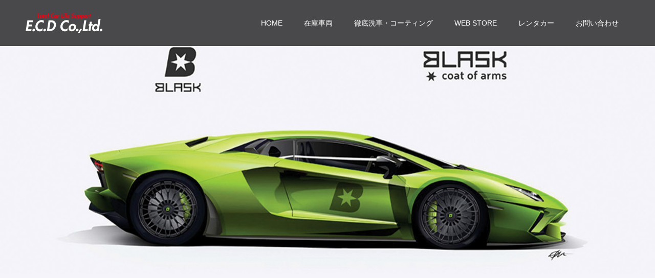

--- FILE ---
content_type: text/html; charset=UTF-8
request_url: https://ecd.co.jp/blask/
body_size: 15238
content:
<!doctype html>
<html lang="ja" prefix="og: http://ogp.me/ns#">
<head>
<meta charset="UTF-8">
<meta name="viewport" content="width=device-width, initial-scale=1">
<meta name="description" content="中古車販売｜カスタム｜ディテイリング｜純水洗車｜コーティング｜レンタカー｜横浜市泉区｜洗車専門店">
<meta name='robots' content='index, follow, max-image-preview:large, max-snippet:-1, max-video-preview:-1' />
  <meta property="og:type" content="article">
  <meta property="og:url" content="https://ecd.co.jp/blask/">
  <meta property="og:title" content="BLASK - E.C.D MOTORING【イーシーディーモータリング】">
  <meta property="og:description" content="中古車販売｜カスタム｜ディテイリング｜純水洗車｜コーティング｜レンタカー｜横浜市泉区｜洗車専門店">
  <meta property="og:site_name" content="E.C.D MOTORING【イーシーディーモータリング】">
  <meta property="og:image" content="https://ecd.co.jp/ecd/wp-content/themes/switch_tcd063/assets/images/no-image-510x320.gif">
  <meta property="og:image:secure_url" content="https://ecd.co.jp/ecd/wp-content/themes/switch_tcd063/assets/images/no-image-510x320.gif">
  <meta property="og:image:width" content="510">
  <meta property="og:image:height" content="320">
    <meta name="twitter:card" content="summary">
  <meta name="twitter:site" content="@">
  <meta name="twitter:creator" content="">
  <meta name="twitter:title" content="BLASK - E.C.D MOTORING【イーシーディーモータリング】">
  <meta property="twitter:description" content="中古車販売｜カスタム｜ディテイリング｜純水洗車｜コーティング｜レンタカー｜横浜市泉区｜洗車専門店">
    <meta name="twitter:image:src" content="https://ecd.co.jp/ecd/wp-content/themes/switch_tcd063/assets/images/no-image-510x320.gif">
  
	<!-- This site is optimized with the Yoast SEO plugin v25.3.1 - https://yoast.com/wordpress/plugins/seo/ -->
	<title>BLASK - E.C.D MOTORING【イーシーディーモータリング】</title>
	<link rel="canonical" href="https://ecd.co.jp/blask/" />
	<meta property="og:locale" content="ja_JP" />
	<meta property="og:type" content="article" />
	<meta property="og:title" content="BLASK - E.C.D MOTORING【イーシーディーモータリング】" />
	<meta property="og:url" content="https://ecd.co.jp/blask/" />
	<meta property="og:site_name" content="E.C.D MOTORING【イーシーディーモータリング】" />
	<meta property="article:modified_time" content="2024-03-03T05:04:50+00:00" />
	<meta name="twitter:card" content="summary_large_image" />
	<meta name="twitter:site" content="@e_c_d_motoring" />
	<script type="application/ld+json" class="yoast-schema-graph">{"@context":"https://schema.org","@graph":[{"@type":"WebPage","@id":"https://ecd.co.jp/blask/","url":"https://ecd.co.jp/blask/","name":"BLASK - E.C.D MOTORING【イーシーディーモータリング】","isPartOf":{"@id":"https://ecd.co.jp/#website"},"datePublished":"2024-03-03T04:59:57+00:00","dateModified":"2024-03-03T05:04:50+00:00","breadcrumb":{"@id":"https://ecd.co.jp/blask/#breadcrumb"},"inLanguage":"ja","potentialAction":[{"@type":"ReadAction","target":["https://ecd.co.jp/blask/"]}]},{"@type":"BreadcrumbList","@id":"https://ecd.co.jp/blask/#breadcrumb","itemListElement":[{"@type":"ListItem","position":1,"name":"ホーム","item":"https://ecd.co.jp/"},{"@type":"ListItem","position":2,"name":"BLASK"}]},{"@type":"WebSite","@id":"https://ecd.co.jp/#website","url":"https://ecd.co.jp/","name":"E.C.D MOTORING【イーシーディーモータリング】","description":"中古車販売｜カスタム｜ディテイリング｜純水洗車｜コーティング｜レンタカー｜横浜市泉区｜洗車専門店","publisher":{"@id":"https://ecd.co.jp/#organization"},"potentialAction":[{"@type":"SearchAction","target":{"@type":"EntryPoint","urlTemplate":"https://ecd.co.jp/?s={search_term_string}"},"query-input":{"@type":"PropertyValueSpecification","valueRequired":true,"valueName":"search_term_string"}}],"inLanguage":"ja"},{"@type":"Organization","@id":"https://ecd.co.jp/#organization","name":"E.C.D MOTORING【イーシーディーモータリング】","url":"https://ecd.co.jp/","logo":{"@type":"ImageObject","inLanguage":"ja","@id":"https://ecd.co.jp/#/schema/logo/image/","url":"https://ecd.co.jp/ecd/wp-content/uploads/2023/03/cropped-YouTubeLOGO.png","contentUrl":"https://ecd.co.jp/ecd/wp-content/uploads/2023/03/cropped-YouTubeLOGO.png","width":512,"height":512,"caption":"E.C.D MOTORING【イーシーディーモータリング】"},"image":{"@id":"https://ecd.co.jp/#/schema/logo/image/"},"sameAs":["https://x.com/e_c_d_motoring","https://www.instagram.com/e.c.d_motoring/","https://www.youtube.com/@e.c.d-garage"]}]}</script>
	<!-- / Yoast SEO plugin. -->


<link rel="alternate" type="application/rss+xml" title="E.C.D MOTORING【イーシーディーモータリング】 &raquo; フィード" href="https://ecd.co.jp/feed/" />
<link rel="alternate" type="application/rss+xml" title="E.C.D MOTORING【イーシーディーモータリング】 &raquo; コメントフィード" href="https://ecd.co.jp/comments/feed/" />
<link rel="alternate" title="oEmbed (JSON)" type="application/json+oembed" href="https://ecd.co.jp/wp-json/oembed/1.0/embed?url=https%3A%2F%2Fecd.co.jp%2Fblask%2F" />
<link rel="alternate" title="oEmbed (XML)" type="text/xml+oembed" href="https://ecd.co.jp/wp-json/oembed/1.0/embed?url=https%3A%2F%2Fecd.co.jp%2Fblask%2F&#038;format=xml" />
<style id='wp-img-auto-sizes-contain-inline-css' type='text/css'>
img:is([sizes=auto i],[sizes^="auto," i]){contain-intrinsic-size:3000px 1500px}
/*# sourceURL=wp-img-auto-sizes-contain-inline-css */
</style>
<style id='wp-emoji-styles-inline-css' type='text/css'>

	img.wp-smiley, img.emoji {
		display: inline !important;
		border: none !important;
		box-shadow: none !important;
		height: 1em !important;
		width: 1em !important;
		margin: 0 0.07em !important;
		vertical-align: -0.1em !important;
		background: none !important;
		padding: 0 !important;
	}
/*# sourceURL=wp-emoji-styles-inline-css */
</style>
<style id='wp-block-library-inline-css' type='text/css'>
:root{--wp-block-synced-color:#7a00df;--wp-block-synced-color--rgb:122,0,223;--wp-bound-block-color:var(--wp-block-synced-color);--wp-editor-canvas-background:#ddd;--wp-admin-theme-color:#007cba;--wp-admin-theme-color--rgb:0,124,186;--wp-admin-theme-color-darker-10:#006ba1;--wp-admin-theme-color-darker-10--rgb:0,107,160.5;--wp-admin-theme-color-darker-20:#005a87;--wp-admin-theme-color-darker-20--rgb:0,90,135;--wp-admin-border-width-focus:2px}@media (min-resolution:192dpi){:root{--wp-admin-border-width-focus:1.5px}}.wp-element-button{cursor:pointer}:root .has-very-light-gray-background-color{background-color:#eee}:root .has-very-dark-gray-background-color{background-color:#313131}:root .has-very-light-gray-color{color:#eee}:root .has-very-dark-gray-color{color:#313131}:root .has-vivid-green-cyan-to-vivid-cyan-blue-gradient-background{background:linear-gradient(135deg,#00d084,#0693e3)}:root .has-purple-crush-gradient-background{background:linear-gradient(135deg,#34e2e4,#4721fb 50%,#ab1dfe)}:root .has-hazy-dawn-gradient-background{background:linear-gradient(135deg,#faaca8,#dad0ec)}:root .has-subdued-olive-gradient-background{background:linear-gradient(135deg,#fafae1,#67a671)}:root .has-atomic-cream-gradient-background{background:linear-gradient(135deg,#fdd79a,#004a59)}:root .has-nightshade-gradient-background{background:linear-gradient(135deg,#330968,#31cdcf)}:root .has-midnight-gradient-background{background:linear-gradient(135deg,#020381,#2874fc)}:root{--wp--preset--font-size--normal:16px;--wp--preset--font-size--huge:42px}.has-regular-font-size{font-size:1em}.has-larger-font-size{font-size:2.625em}.has-normal-font-size{font-size:var(--wp--preset--font-size--normal)}.has-huge-font-size{font-size:var(--wp--preset--font-size--huge)}.has-text-align-center{text-align:center}.has-text-align-left{text-align:left}.has-text-align-right{text-align:right}.has-fit-text{white-space:nowrap!important}#end-resizable-editor-section{display:none}.aligncenter{clear:both}.items-justified-left{justify-content:flex-start}.items-justified-center{justify-content:center}.items-justified-right{justify-content:flex-end}.items-justified-space-between{justify-content:space-between}.screen-reader-text{border:0;clip-path:inset(50%);height:1px;margin:-1px;overflow:hidden;padding:0;position:absolute;width:1px;word-wrap:normal!important}.screen-reader-text:focus{background-color:#ddd;clip-path:none;color:#444;display:block;font-size:1em;height:auto;left:5px;line-height:normal;padding:15px 23px 14px;text-decoration:none;top:5px;width:auto;z-index:100000}html :where(.has-border-color){border-style:solid}html :where([style*=border-top-color]){border-top-style:solid}html :where([style*=border-right-color]){border-right-style:solid}html :where([style*=border-bottom-color]){border-bottom-style:solid}html :where([style*=border-left-color]){border-left-style:solid}html :where([style*=border-width]){border-style:solid}html :where([style*=border-top-width]){border-top-style:solid}html :where([style*=border-right-width]){border-right-style:solid}html :where([style*=border-bottom-width]){border-bottom-style:solid}html :where([style*=border-left-width]){border-left-style:solid}html :where(img[class*=wp-image-]){height:auto;max-width:100%}:where(figure){margin:0 0 1em}html :where(.is-position-sticky){--wp-admin--admin-bar--position-offset:var(--wp-admin--admin-bar--height,0px)}@media screen and (max-width:600px){html :where(.is-position-sticky){--wp-admin--admin-bar--position-offset:0px}}

/*# sourceURL=wp-block-library-inline-css */
</style><style id='global-styles-inline-css' type='text/css'>
:root{--wp--preset--aspect-ratio--square: 1;--wp--preset--aspect-ratio--4-3: 4/3;--wp--preset--aspect-ratio--3-4: 3/4;--wp--preset--aspect-ratio--3-2: 3/2;--wp--preset--aspect-ratio--2-3: 2/3;--wp--preset--aspect-ratio--16-9: 16/9;--wp--preset--aspect-ratio--9-16: 9/16;--wp--preset--color--black: #000000;--wp--preset--color--cyan-bluish-gray: #abb8c3;--wp--preset--color--white: #ffffff;--wp--preset--color--pale-pink: #f78da7;--wp--preset--color--vivid-red: #cf2e2e;--wp--preset--color--luminous-vivid-orange: #ff6900;--wp--preset--color--luminous-vivid-amber: #fcb900;--wp--preset--color--light-green-cyan: #7bdcb5;--wp--preset--color--vivid-green-cyan: #00d084;--wp--preset--color--pale-cyan-blue: #8ed1fc;--wp--preset--color--vivid-cyan-blue: #0693e3;--wp--preset--color--vivid-purple: #9b51e0;--wp--preset--gradient--vivid-cyan-blue-to-vivid-purple: linear-gradient(135deg,rgb(6,147,227) 0%,rgb(155,81,224) 100%);--wp--preset--gradient--light-green-cyan-to-vivid-green-cyan: linear-gradient(135deg,rgb(122,220,180) 0%,rgb(0,208,130) 100%);--wp--preset--gradient--luminous-vivid-amber-to-luminous-vivid-orange: linear-gradient(135deg,rgb(252,185,0) 0%,rgb(255,105,0) 100%);--wp--preset--gradient--luminous-vivid-orange-to-vivid-red: linear-gradient(135deg,rgb(255,105,0) 0%,rgb(207,46,46) 100%);--wp--preset--gradient--very-light-gray-to-cyan-bluish-gray: linear-gradient(135deg,rgb(238,238,238) 0%,rgb(169,184,195) 100%);--wp--preset--gradient--cool-to-warm-spectrum: linear-gradient(135deg,rgb(74,234,220) 0%,rgb(151,120,209) 20%,rgb(207,42,186) 40%,rgb(238,44,130) 60%,rgb(251,105,98) 80%,rgb(254,248,76) 100%);--wp--preset--gradient--blush-light-purple: linear-gradient(135deg,rgb(255,206,236) 0%,rgb(152,150,240) 100%);--wp--preset--gradient--blush-bordeaux: linear-gradient(135deg,rgb(254,205,165) 0%,rgb(254,45,45) 50%,rgb(107,0,62) 100%);--wp--preset--gradient--luminous-dusk: linear-gradient(135deg,rgb(255,203,112) 0%,rgb(199,81,192) 50%,rgb(65,88,208) 100%);--wp--preset--gradient--pale-ocean: linear-gradient(135deg,rgb(255,245,203) 0%,rgb(182,227,212) 50%,rgb(51,167,181) 100%);--wp--preset--gradient--electric-grass: linear-gradient(135deg,rgb(202,248,128) 0%,rgb(113,206,126) 100%);--wp--preset--gradient--midnight: linear-gradient(135deg,rgb(2,3,129) 0%,rgb(40,116,252) 100%);--wp--preset--font-size--small: 13px;--wp--preset--font-size--medium: 20px;--wp--preset--font-size--large: 36px;--wp--preset--font-size--x-large: 42px;--wp--preset--spacing--20: 0.44rem;--wp--preset--spacing--30: 0.67rem;--wp--preset--spacing--40: 1rem;--wp--preset--spacing--50: 1.5rem;--wp--preset--spacing--60: 2.25rem;--wp--preset--spacing--70: 3.38rem;--wp--preset--spacing--80: 5.06rem;--wp--preset--shadow--natural: 6px 6px 9px rgba(0, 0, 0, 0.2);--wp--preset--shadow--deep: 12px 12px 50px rgba(0, 0, 0, 0.4);--wp--preset--shadow--sharp: 6px 6px 0px rgba(0, 0, 0, 0.2);--wp--preset--shadow--outlined: 6px 6px 0px -3px rgb(255, 255, 255), 6px 6px rgb(0, 0, 0);--wp--preset--shadow--crisp: 6px 6px 0px rgb(0, 0, 0);}:where(.is-layout-flex){gap: 0.5em;}:where(.is-layout-grid){gap: 0.5em;}body .is-layout-flex{display: flex;}.is-layout-flex{flex-wrap: wrap;align-items: center;}.is-layout-flex > :is(*, div){margin: 0;}body .is-layout-grid{display: grid;}.is-layout-grid > :is(*, div){margin: 0;}:where(.wp-block-columns.is-layout-flex){gap: 2em;}:where(.wp-block-columns.is-layout-grid){gap: 2em;}:where(.wp-block-post-template.is-layout-flex){gap: 1.25em;}:where(.wp-block-post-template.is-layout-grid){gap: 1.25em;}.has-black-color{color: var(--wp--preset--color--black) !important;}.has-cyan-bluish-gray-color{color: var(--wp--preset--color--cyan-bluish-gray) !important;}.has-white-color{color: var(--wp--preset--color--white) !important;}.has-pale-pink-color{color: var(--wp--preset--color--pale-pink) !important;}.has-vivid-red-color{color: var(--wp--preset--color--vivid-red) !important;}.has-luminous-vivid-orange-color{color: var(--wp--preset--color--luminous-vivid-orange) !important;}.has-luminous-vivid-amber-color{color: var(--wp--preset--color--luminous-vivid-amber) !important;}.has-light-green-cyan-color{color: var(--wp--preset--color--light-green-cyan) !important;}.has-vivid-green-cyan-color{color: var(--wp--preset--color--vivid-green-cyan) !important;}.has-pale-cyan-blue-color{color: var(--wp--preset--color--pale-cyan-blue) !important;}.has-vivid-cyan-blue-color{color: var(--wp--preset--color--vivid-cyan-blue) !important;}.has-vivid-purple-color{color: var(--wp--preset--color--vivid-purple) !important;}.has-black-background-color{background-color: var(--wp--preset--color--black) !important;}.has-cyan-bluish-gray-background-color{background-color: var(--wp--preset--color--cyan-bluish-gray) !important;}.has-white-background-color{background-color: var(--wp--preset--color--white) !important;}.has-pale-pink-background-color{background-color: var(--wp--preset--color--pale-pink) !important;}.has-vivid-red-background-color{background-color: var(--wp--preset--color--vivid-red) !important;}.has-luminous-vivid-orange-background-color{background-color: var(--wp--preset--color--luminous-vivid-orange) !important;}.has-luminous-vivid-amber-background-color{background-color: var(--wp--preset--color--luminous-vivid-amber) !important;}.has-light-green-cyan-background-color{background-color: var(--wp--preset--color--light-green-cyan) !important;}.has-vivid-green-cyan-background-color{background-color: var(--wp--preset--color--vivid-green-cyan) !important;}.has-pale-cyan-blue-background-color{background-color: var(--wp--preset--color--pale-cyan-blue) !important;}.has-vivid-cyan-blue-background-color{background-color: var(--wp--preset--color--vivid-cyan-blue) !important;}.has-vivid-purple-background-color{background-color: var(--wp--preset--color--vivid-purple) !important;}.has-black-border-color{border-color: var(--wp--preset--color--black) !important;}.has-cyan-bluish-gray-border-color{border-color: var(--wp--preset--color--cyan-bluish-gray) !important;}.has-white-border-color{border-color: var(--wp--preset--color--white) !important;}.has-pale-pink-border-color{border-color: var(--wp--preset--color--pale-pink) !important;}.has-vivid-red-border-color{border-color: var(--wp--preset--color--vivid-red) !important;}.has-luminous-vivid-orange-border-color{border-color: var(--wp--preset--color--luminous-vivid-orange) !important;}.has-luminous-vivid-amber-border-color{border-color: var(--wp--preset--color--luminous-vivid-amber) !important;}.has-light-green-cyan-border-color{border-color: var(--wp--preset--color--light-green-cyan) !important;}.has-vivid-green-cyan-border-color{border-color: var(--wp--preset--color--vivid-green-cyan) !important;}.has-pale-cyan-blue-border-color{border-color: var(--wp--preset--color--pale-cyan-blue) !important;}.has-vivid-cyan-blue-border-color{border-color: var(--wp--preset--color--vivid-cyan-blue) !important;}.has-vivid-purple-border-color{border-color: var(--wp--preset--color--vivid-purple) !important;}.has-vivid-cyan-blue-to-vivid-purple-gradient-background{background: var(--wp--preset--gradient--vivid-cyan-blue-to-vivid-purple) !important;}.has-light-green-cyan-to-vivid-green-cyan-gradient-background{background: var(--wp--preset--gradient--light-green-cyan-to-vivid-green-cyan) !important;}.has-luminous-vivid-amber-to-luminous-vivid-orange-gradient-background{background: var(--wp--preset--gradient--luminous-vivid-amber-to-luminous-vivid-orange) !important;}.has-luminous-vivid-orange-to-vivid-red-gradient-background{background: var(--wp--preset--gradient--luminous-vivid-orange-to-vivid-red) !important;}.has-very-light-gray-to-cyan-bluish-gray-gradient-background{background: var(--wp--preset--gradient--very-light-gray-to-cyan-bluish-gray) !important;}.has-cool-to-warm-spectrum-gradient-background{background: var(--wp--preset--gradient--cool-to-warm-spectrum) !important;}.has-blush-light-purple-gradient-background{background: var(--wp--preset--gradient--blush-light-purple) !important;}.has-blush-bordeaux-gradient-background{background: var(--wp--preset--gradient--blush-bordeaux) !important;}.has-luminous-dusk-gradient-background{background: var(--wp--preset--gradient--luminous-dusk) !important;}.has-pale-ocean-gradient-background{background: var(--wp--preset--gradient--pale-ocean) !important;}.has-electric-grass-gradient-background{background: var(--wp--preset--gradient--electric-grass) !important;}.has-midnight-gradient-background{background: var(--wp--preset--gradient--midnight) !important;}.has-small-font-size{font-size: var(--wp--preset--font-size--small) !important;}.has-medium-font-size{font-size: var(--wp--preset--font-size--medium) !important;}.has-large-font-size{font-size: var(--wp--preset--font-size--large) !important;}.has-x-large-font-size{font-size: var(--wp--preset--font-size--x-large) !important;}
/*# sourceURL=global-styles-inline-css */
</style>

<style id='classic-theme-styles-inline-css' type='text/css'>
/*! This file is auto-generated */
.wp-block-button__link{color:#fff;background-color:#32373c;border-radius:9999px;box-shadow:none;text-decoration:none;padding:calc(.667em + 2px) calc(1.333em + 2px);font-size:1.125em}.wp-block-file__button{background:#32373c;color:#fff;text-decoration:none}
/*# sourceURL=/wp-includes/css/classic-themes.min.css */
</style>
<link rel='stylesheet' id='biz-cal-style-css' href='https://ecd.co.jp/ecd/wp-content/plugins/biz-calendar/biz-cal.css?ver=2.2.0' type='text/css' media='all' />
<link rel='stylesheet' id='contact-form-7-css' href='https://ecd.co.jp/ecd/wp-content/plugins/contact-form-7/includes/css/styles.css?ver=6.1.4' type='text/css' media='all' />
<link rel='stylesheet' id='wpcm_css_frontend-css' href='https://ecd.co.jp/ecd/wp-content/plugins/wp-car-manager/assets/css/frontend.css?ver=1.4.2' type='text/css' media='all' />
<link rel='stylesheet' id='switch-style-css' href='https://ecd.co.jp/ecd/wp-content/themes/switch_tcd063/style.css?ver=1.8' type='text/css' media='all' />
<script type="text/javascript" src="https://ecd.co.jp/ecd/wp-includes/js/jquery/jquery.min.js?ver=3.7.1" id="jquery-core-js"></script>
<script type="text/javascript" src="https://ecd.co.jp/ecd/wp-includes/js/jquery/jquery-migrate.min.js?ver=3.4.1" id="jquery-migrate-js"></script>
<script type="text/javascript" id="biz-cal-script-js-extra">
/* <![CDATA[ */
var bizcalOptions = {"holiday_title":"\u5b9a\u4f11\u65e5","temp_holidays":"2013-01-02\r\n2013-01-03\r\n2019-08-11\r\n","temp_weekdays":"","eventday_title":"\u30a4\u30d9\u30f3\u30c8\u958b\u50ac\u65e5","eventday_url":"","eventdays":"","month_limit":"\u5236\u9650\u306a\u3057","nextmonthlimit":"12","prevmonthlimit":"12","plugindir":"https://ecd.co.jp/ecd/wp-content/plugins/biz-calendar/","national_holiday":""};
//# sourceURL=biz-cal-script-js-extra
/* ]]> */
</script>
<script type="text/javascript" src="https://ecd.co.jp/ecd/wp-content/plugins/biz-calendar/calendar.js?ver=2.2.0" id="biz-cal-script-js"></script>
<link rel="https://api.w.org/" href="https://ecd.co.jp/wp-json/" /><link rel="alternate" title="JSON" type="application/json" href="https://ecd.co.jp/wp-json/wp/v2/pages/1197" /><link rel='shortlink' href='https://ecd.co.jp/?p=1197' />
<link rel="shortcut icon" href="https://ecd.co.jp/ecd/wp-content/uploads/2022/08/ecd.png">
<style>
.c-comment__form-submit:hover,.p-cb__item-btn a,.c-pw__btn,.p-readmore__btn,.p-pager span,.p-page-links a,.p-pagetop,.p-widget__title,.p-entry__meta,.p-headline,.p-article06__cat,.p-nav02__item-upper,.p-page-header__title,.p-plan__title,.p-btn{background: #000000}.c-pw__btn:hover,.p-cb__item-btn a:hover,.p-pagetop:focus,.p-pagetop:hover,.p-readmore__btn:hover,.p-page-links > span,.p-page-links a:hover,.p-pager a:hover,.p-entry__meta a:hover,.p-article06__cat:hover,.p-interview__cat:hover,.p-nav02__item-upper:hover,.p-btn:hover{background: #f20000}.p-archive-header__title,.p-article01__title a:hover,.p-article01__cat a:hover,.p-article04__title a:hover,.p-faq__cat,.p-faq__list dt:hover,.p-triangle,.p-article06__title a:hover,.p-interview__faq dt,.p-nav02__item-lower:hover .p-nav02__item-title,.p-article07 a:hover,.p-article07__title,.p-block01__title,.p-block01__lower-title,.p-block02__item-title,.p-block03__item-title,.p-block04__title,.p-index-content02__title,.p-article09 a:hover .p-article09__title,.p-index-content06__title,.p-plan-table01__price,.p-plan__catch,.p-plan__notice-title,.p-spec__title{color: #f20000}.p-entry__body a{color: #000000}body{font-family: Verdana, "ヒラギノ角ゴ ProN W3", "Hiragino Kaku Gothic ProN", "メイリオ", Meiryo, sans-serif}.c-logo,.p-page-header__title,.p-page-header__desc,.p-archive-header__title,.p-faq__cat,.p-interview__title,.p-footer-link__title,.p-block01__title,.p-block04__title,.p-index-content02__title,.p-headline02__title,.p-index-content01__title,.p-index-content06__title,.p-index-content07__title,.p-index-content09__title,.p-plan__title,.p-plan__catch,.p-header-content__title,.p-spec__title{font-family: "Times New Roman", "游明朝", "Yu Mincho", "游明朝体", "YuMincho", "ヒラギノ明朝 Pro W3", "Hiragino Mincho Pro", "HiraMinProN-W3", "HGS明朝E", "ＭＳ Ｐ明朝", "MS PMincho", serif; font-weight: 500}.p-page-header__title{transition-delay: 3s}.p-hover-effect--type1:hover img{-webkit-transform: scale(1.2);transform: scale(1.2)}.l-header{background: rgba(0, 0, 0, 0.700000)}.l-header--fixed.is-active{background: rgba(12, 0, 0, 0.700000)}.p-menu-btn{color: #ffffff}.p-global-nav > ul > li > a{color: #ffffff}.p-global-nav > ul > li > a:hover{color: #999999}.p-global-nav .sub-menu a{background: #000000;color: #ffffff}.p-global-nav .sub-menu a:hover{background: #442606;color: #ffffff}.p-global-nav .menu-item-has-children > a > .p-global-nav__toggle::before{border-color: #ffffff}.p-footer-link{background-image: url()}.p-footer-link::before{background: rgba(0,0,0, 1.000000)}.p-info{background: #ffffff;color: #000000}.p-info__logo{font-size: 25px}.p-footer-nav{background: #000000;color: #ffffff}.p-footer-nav a{color: #ffffff}.p-footer-nav a:hover{color: #ff0000}.p-copyright{background: #000000}.p-page-header::before{background: rgba(0, 0, 0, 0)}.p-page-header__desc{color: #ffffff;font-size: 40px}@media screen and (max-width: 1199px) {.l-header{background: #000000}.l-header--fixed.is-active{background: #0c0000}.p-global-nav{background: rgba(0,0,0, 1)}.p-global-nav > ul > li > a,.p-global-nav > ul > li > a:hover,.p-global-nav a,.p-global-nav a:hover,.p-global-nav .sub-menu a,.p-global-nav .sub-menu a:hover{color: #ffffff!important}.p-global-nav .menu-item-has-children > a > .sub-menu-toggle::before{border-color: #ffffff}}@media screen and (max-width: 767px) {.p-page-header__desc{font-size: 18px}}#site_loader_animation.c-load--type3 i { background: #000000; }
.tcd-pb-row.row10 { margin-bottom:30px; background-color:#ffffff; }
.tcd-pb-row.row10 .tcd-pb-col.col1 { width:100%; }
.tcd-pb-row.row10 .tcd-pb-col.col1 .tcd-pb-widget.widget1 { margin-bottom:30px; }
@media only screen and (max-width:767px) {
  .tcd-pb-row.row10 { margin-bottom:30px; }
  .tcd-pb-row.row10 .tcd-pb-col.col1 .tcd-pb-widget.widget1 { margin-bottom:30px; }
}
.pb-widget-image img {
    margin: 0 auto;
    display: block;
    max-width: 100%;
    height: auto;
}
.tcd-pb-row.row97 { margin-bottom:0px; background-color:#000000;  padding-left:15px; padding-right:15px; }
.tcd-pb-row.row97 .tcd-pb-col.col1 { width:100%; }
.tcd-pb-row.row97 .tcd-pb-col.col1 .tcd-pb-widget.widget1 { margin-bottom:0px; }
@media only screen and (max-width:767px) {
  .tcd-pb-row.row97 { margin-bottom:0px; }
  .tcd-pb-row.row97 .tcd-pb-col.col1 .tcd-pb-widget.widget1 { margin-bottom:0px; }
}
.tcd-pb-row.row98 { margin-bottom:30px; background-color:#000000; }
.tcd-pb-row.row98 .tcd-pb-row-inner { margin-left:-15px; margin-right:-15px;}
.tcd-pb-row.row98 .tcd-pb-col.col1 { width:33.3333%; padding-left:15px; padding-right:15px; float: left; }
.tcd-pb-row.row98 .tcd-pb-col.col2 { width:33.3333%; padding-left:15px; padding-right:15px; float: left; }
.tcd-pb-row.row98 .tcd-pb-col.col3 { width:33.3333%; padding-left:15px; padding-right:15px; float: left; }
.tcd-pb-row.row98 .tcd-pb-col.col1 .tcd-pb-widget.widget1 { margin-bottom:30px; background-color:#000000; }
.tcd-pb-row.row98 .tcd-pb-col.col2 .tcd-pb-widget.widget1 { margin-bottom:30px; background-color:#000000; }
.tcd-pb-row.row98 .tcd-pb-col.col3 .tcd-pb-widget.widget1 { margin-bottom:30px; background-color:#000000; }
@media only screen and (max-width:767px) {
.bgblack{background-color:#000000; height:293px;}
  .tcd-pb-row.row98 .tcd-pb-col.col1{background-color:#transparent;}
  .tcd-pb-row.row98 .tcd-pb-col.col2{background-color:#transparent;}
  .tcd-pb-row.row98 .tcd-pb-col.col3{background-color:#transparent;}
}
@media only screen and (max-width:500px) {
.bgblack{background-color:#000000; height:243px;}
}
/*@media only screen and (max-width:767px) {
  .tcd-pb-row.row98 { margin-bottom:30px; }
  .tcd-pb-row.row98 .tcd-pb-row-inner { margin-left:-15px; margin-right:-15px; }
  .tcd-pb-row.row98 .tcd-pb-col.col1 { padding-left:15px; padding-right:-15px;background-color:#000000; }

  .tcd-pb-row.row98 .tcd-pb-col.col1 .tcd-pb-widget.widget1 { margin-bottom:30px; }
  .tcd-pb-row.row98 .tcd-pb-col.col2 { padding-left:15px; padding-right:-15px;background-color:#000000; }

  .tcd-pb-row.row98 .tcd-pb-col.col2 .tcd-pb-widget.widget1 { margin-bottom:30px; }
  .tcd-pb-row.row98 .tcd-pb-col.col3 { padding-left:15px; padding-right:-15px;background-color:#000000; }

  .tcd-pb-row.row98 .tcd-pb-col.col3 .tcd-pb-widget.widget1 { margin-bottom:30px; }
}*/
.tcd-pb-row.row99 { margin-bottom:30px; background-color:#ffffff; }
.tcd-pb-row.row99 .tcd-pb-col.col1 { width:100%; }
.tcd-pb-row.row99 .tcd-pb-col.col1 .tcd-pb-widget.widget1 { margin-bottom:30px; }
@media only screen and (max-width:767px) {
.tcd-pb-row.row99 .tcd-pb-col.col1 { width:100%; }
  .tcd-pb-row.row99 { margin-bottom:30px; }
  .tcd-pb-row.row99 .tcd-pb-col.col1 .tcd-pb-widget.widget1 { margin-bottom:30px; }
}

.tcd-pb-row.row98 .tcd-pb-col.col1  {
padding-right:0px;
}
.tcd-pb-row.row98 .tcd-pb-col.col2  {
padding-left:0px;
padding-right:0px;
}
 .tcd-pb-row.row98 .tcd-pb-col.col3  {
padding-left:0px;

}

@media only screen and (max-width: 767px){
.tcd-pb-row.row98 .tcd-pb-col.col1  {
padding-right:15px;
}
.tcd-pb-row.row98 .tcd-pb-col.col2  {
padding-left:15px;
padding-right:15px;
}
 .tcd-pb-row.row98 .tcd-pb-col.col3  {
padding-left:15px;

}
}


.cowidth{
width:350px; !important;
}

@media only screen and (max-width: 570px){
.mbicon{
width:40px !important;
height:40px !important;
}
.cowidth{
width:200px; !important;
}
.ryose{padding-right:0px;}
.lyose{padding-left:0px;}
.centeryose{padding-left:0px;padding-right:0px;}
}
.gmap{
position: relative;
padding-top: 30px;
padding-bottom: 40%;
height: 0;
overflow: hidden;
}
 
.gmap p iframe , .gmap p object , .gmap embed {
position: absolute;
top: 0;
left: 0;
width: 100%;
height: 100%;
}</style>
<link rel="stylesheet" href="https://ecd.co.jp/ecd/wp-content/themes/switch_tcd063/pagebuilder/assets/css/pagebuilder.css?ver=1.3.1">
<style type="text/css">
.tcd-pb-row.row1 { margin-bottom:30px; background-color:#ffffff; }
.tcd-pb-row.row1 .tcd-pb-col.col1 { width:100%; }
.tcd-pb-row.row1 .tcd-pb-col.col1 .tcd-pb-widget.widget1 { margin-bottom:30px; }
@media only screen and (max-width:767px) {
  .tcd-pb-row.row1 { margin-bottom:0px; }
  .tcd-pb-row.row1 .tcd-pb-col.col1 .tcd-pb-widget.widget1 { margin-bottom:30px; }
}
.tcd-pb-row.row2 { margin-bottom:30px; background-color:#ffffff; }
.tcd-pb-row.row2 .tcd-pb-col.col1 { width:100%; }
.tcd-pb-row.row2 .tcd-pb-col.col1 .tcd-pb-widget.widget1 { margin-bottom:30px; }
.tcd-pb-row.row2 .tcd-pb-col.col1 .tcd-pb-widget.widget2 { margin-bottom:30px; }
@media only screen and (max-width:767px) {
  .tcd-pb-row.row2 { margin-bottom:30px; }
  .tcd-pb-row.row2 .tcd-pb-col.col1 .tcd-pb-widget.widget2 { margin-bottom:30px; }
}
</style>

<link rel="icon" href="https://ecd.co.jp/ecd/wp-content/uploads/2023/03/cropped-YouTubeLOGO-32x32.png" sizes="32x32" />
<link rel="icon" href="https://ecd.co.jp/ecd/wp-content/uploads/2023/03/cropped-YouTubeLOGO-192x192.png" sizes="192x192" />
<link rel="apple-touch-icon" href="https://ecd.co.jp/ecd/wp-content/uploads/2023/03/cropped-YouTubeLOGO-180x180.png" />
<meta name="msapplication-TileImage" content="https://ecd.co.jp/ecd/wp-content/uploads/2023/03/cropped-YouTubeLOGO-270x270.png" />
		<style type="text/css" id="wp-custom-css">
			.select2-search__field{background-color:#fff!important}
.wpcm-vehicle-listings .wpcm-vehicle-filters{padding:.5em 0;background:#eee;border-bottom:1px solid #e5e5e5;overflow:hidden}
.wpcm-vehicle-listings .wpcm-vehicle-filters .wpcm-filter{position:relative;width:100%;padding:.5em 1em;float:left;overflow:hidden}
.wpcm-vehicle-listings .wpcm-vehicle-filters .wpcm-filter label{display:block;font-size:.8em}
.wpcm-vehicle-listings .wpcm-vehicle-filters .wpcm-filter select{width:100%}
.wpcm-vehicle-listings .wpcm-vehicle-filters .wpcm-filter input{width:100%;background:#fff;border:1px solid #ccc;border-radius:3px;padding:.4em}
.wpcm-vehicle-listings .wpcm-vehicle-filters .wpcm-filter-button{padding-top:1.5em;float:right}
.wpcm-vehicle-listings .wpcm-vehicle-filters .wpcm-filter-button input{padding:.8em;line-height:.9em;background-color:#428dcb}
.wpcm-vehicle-listings .wpcm-vehicle-filters .wpcm-filter-button input:active,.wpcm-vehicle-listings .wpcm-vehicle-filters .wpcm-filter-button input:focus,.wpcm-vehicle-listings .wpcm-vehicle-filters .wpcm-filter-button input:hover,.wpcm-vehicle-listings .wpcm-vehicle-filters .wpcm-filter-button input:visited{outline:0}
.wpcm-vehicle-listings .wpcm-vehicle-sort{padding:.5em 1em;background:#f9f9f9;border-bottom:1px solid #eee;overflow:hidden;text-align:right}
.wpcm-vehicle-listings .wpcm-vehicle-sort label{font-size:.8em}
.wpcm-vehicle-listings .wpcm-vehicle-results-wrapper{position:relative}
.wpcm-vehicle-listings .wpcm-vehicle-results-wrapper .wpcm-vehicle-results{padding:0;margin:0;list-style:none}
.wpcm-vehicle-listings .wpcm-vehicle-results-wrapper .wpcm-vehicle-results li.wpcm-listings-item{list-style:none;padding:0;margin:0;border-bottom:1px solid #eee}
.wpcm-vehicle-listings .wpcm-vehicle-results-wrapper .wpcm-vehicle-results li.wpcm-listings-item a{display:block;padding:15px 1em 15px 2em;border:0;overflow:hidden;zoom:1;position:relative;line-height:1.5em;text-decoration:none;font-weight:400;min-height:130px;box-sizing:border-box}
.wpcm-vehicle-listings .wpcm-vehicle-results-wrapper .wpcm-vehicle-results li.wpcm-listings-item a:hover{background-color:#f3f3f3}
.wpcm-vehicle-listings .wpcm-vehicle-results-wrapper .wpcm-vehicle-results li.wpcm-listings-item a:active,.wpcm-vehicle-listings .wpcm-vehicle-results-wrapper .wpcm-vehicle-results li.wpcm-listings-item a:focus,.wpcm-vehicle-listings .wpcm-vehicle-results-wrapper .wpcm-vehicle-results li.wpcm-listings-item a:visited{border:0;outline:0}
.wpcm-vehicle-listings .wpcm-vehicle-results-wrapper .wpcm-vehicle-results li.wpcm-listings-item a .wpcm-listings-item-image-wrapper{width:100px;height:100px;position:absolute;left:1em;float:left;margin-right:1em;vertical-align:middle;box-shadow:none;overflow:hidden}
.wpcm-vehicle-listings .wpcm-vehicle-results-wrapper .wpcm-vehicle-results li.wpcm-listings-item a .wpcm-listings-item-image-wrapper img.wpcm-listings-item-image{width:100%;height:100%;vertical-align:middle;box-shadow:none}
.wpcm-vehicle-listings .wpcm-vehicle-results-wrapper .wpcm-vehicle-results li.wpcm-listings-item a .wpcm-listings-item-image-wrapper .wpcm-pending-review,.wpcm-vehicle-listings .wpcm-vehicle-results-wrapper .wpcm-vehicle-results li.wpcm-listings-item a .wpcm-listings-item-image-wrapper .wpcm-sold{position:absolute;top:0;left:0;padding:0 .6em;color:#fff;font-size:.9em;font-weight:700;background:#428dcb;text-align:left}
.wpcm-vehicle-listings .wpcm-vehicle-results-wrapper .wpcm-vehicle-results li.wpcm-listings-item a .wpcm-listings-item-image-wrapper .wpcm-pending-review{text-align:center;padding-top:.6em;padding-bottom:.6em}
.wpcm-vehicle-listings .wpcm-vehicle-results-wrapper .wpcm-vehicle-results li.wpcm-listings-item a .wpcm-listings-item-description{display:none;float:left;width:80%;padding:0 0 0 100px;line-height:1.5em}
.wpcm-vehicle-listings .wpcm-vehicle-results-wrapper .wpcm-vehicle-results li.wpcm-listings-item a .wpcm-listings-item-description h3{margin:0;padding:0;line-height:inherit;font-size:inherit}
.wpcm-vehicle-listings .wpcm-vehicle-results-wrapper .wpcm-vehicle-results li.wpcm-listings-item a .wpcm-listings-item-description p{color:#999;padding:0;margin:0}
.wpcm-vehicle-listings .wpcm-vehicle-results-wrapper .wpcm-vehicle-results li.wpcm-listings-item a .wpcm-listings-item-meta{float:left;width:100%;padding:0 0 0 100px;margin:0;line-height:1.5em;color:#999;list-style:none}
.wpcm-vehicle-listings .wpcm-vehicle-results-wrapper .wpcm-vehicle-results li.wpcm-listings-item a .wpcm-listings-item-meta ul{margin:0;list-style:none}
.wpcm-vehicle-listings .wpcm-vehicle-results-wrapper .wpcm-vehicle-results li.wpcm-listings-item a .wpcm-listings-item-meta ul .wpcm-title{color:#484c51;font-weight:700;font-size:1.1em}
.wpcm-vehicle-listings .wpcm-vehicle-results-wrapper .wpcm-vehicle-results li.wpcm-listings-item.wpcm-listings-item-featured a{background:#fefee5}
.wpcm-vehicle-listings .wpcm-vehicle-results-wrapper .wpcm-vehicle-results li.wpcm-listings-item.wpcm-listings-item-featured a:hover{background-color:#fefed8}
.wpcm-vehicle-listings .wpcm-vehicle-results-wrapper .wpcm-vehicle-results li.wpcm-no-results{padding:2em 0;font-style:italic;text-align:center}
.wpcm-vehicle-listings .wpcm-vehicle-results-wrapper .wpcm-results-load-overlay{position:absolute;width:100%;height:100%;top:0;left:0;background:#000;opacity:.3}
.wpcm-vehicle-listings .wpcm-vehicle-results-wrapper .wpcm-results-spinner{position:absolute;width:100px;height:76px;top:5%;left:50%;margin-left:-50px;text-align:center;display:none}
.wpcm-vehicle-listings .wpcm-vehicle-results-wrapper .wpcm-results-spinner:before{font-family:wp-car-manager!important;content:"\e804";font-size:4em!important;line-height:1.3em;color:#fff}
.wpcm-vehicle-listings .wpcm-vehicle-listings-pagination{width:100%;padding:1em 0;text-align:center}
.wpcm-vehicle-listings .wpcm-vehicle-listings-pagination ul{overflow:hidden;list-style:none;padding:0;margin:0}
.wpcm-vehicle-listings .wpcm-vehicle-listings-pagination ul li{display:inline;list-style:none}
.wpcm-vehicle-listings .wpcm-vehicle-listings-pagination ul li a,.wpcm-vehicle-listings .wpcm-vehicle-listings-pagination ul li span{padding:0 .3em}
.wpcm-vehicle-listings .wpcm-vehicle-listings-pagination ul li a{color:#428dcb}
@media (min-width:992px){.wpcm-vehicle-listings .wpcm-vehicle-filters .wpcm-filter{width:25%}
.wpcm-vehicle-listings .wpcm-vehicle-filters .wpcm-filter-make,.wpcm-vehicle-listings .wpcm-vehicle-filters .wpcm-filter-model{width:50%}
.wpcm-vehicle-listings .wpcm-vehicle-results-wrapper .wpcm-vehicle-results li.wpcm-listings-item a .wpcm-listings-item-description{display:block}
.wpcm-vehicle-listings .wpcm-vehicle-results-wrapper .wpcm-vehicle-results li.wpcm-listings-item a .wpcm-listings-item-meta{width:20%;padding-left:1em;text-align:right;float:right}
.wpcm-vehicle-listings .wpcm-vehicle-results-wrapper .wpcm-vehicle-results li.wpcm-listings-item a .wpcm-listings-item-meta li.wpcm-title{display:none}
.wpcm-vehicle-listings .wpcm-vehicle-results-wrapper .wpcm-vehicle-results li.wpcm-listings-item a .wpcm-listings-item-meta li.wpcm-price{font-weight:700;font-size:1.1em}
}




.single-wpcm_vehicle .single-featured-image-header{display:none}


.wpcm-notice{background:#164161;color:#fff;padding:1em;margin-bottom:1em}
.wpcm-notice h2{font-size:2.2em;color:#fff;margin-top:0}
.wpcm-notice a.wpcm-btn-link,.wpcm-notice a.wpcm-btn-link:focus,.wpcm-notice a.wpcm-btn-link:hover{color:#fff;text-decoration:underline}
.wpcm-notice .wpcm-preview-or{padding:0 .5em}
/*
.attachment-full,.attachment-post-featured-image,.attachment-post-thumbnail,.entry-thumbnail,.posted-on,.size-post-featured-image,.wp-post-image{display:none}*/
.wpcm-vehicle-head{overflow:hidden}
.wpcm-images{position:relative;width:100%}
.wpcm-images .wp-post-image{display:block}
.wpcm-images img.attachment-wpcm_vehicle_single.wp-post-image{width:100%}
.wpcm-images .wpcm-pending-review,.wpcm-images .wpcm-sold{position:absolute;top:0;left:0;padding:0 .6em;color:#fff;font-size:.9em;font-weight:700;background:#428dcb;text-align:left}
.wpcm-images .wpcm-pending-review{text-align:center;padding-top:.6em;padding-bottom:.6em}
.wpcm-images .wpcm-sold{font-size:1.5em}
.wpcm-images .wpcm-thumbnails{width:100%;padding:10px 0}
.wpcm-images .wpcm-thumbnails.wpcm-columns-1 a{width:100%;margin-left:0;margin-right:0}
.wpcm-images .wpcm-thumbnails.wpcm-columns-2 a{width:47%;margin-left:3%;margin-right:3%}
.wpcm-images .wpcm-thumbnails.wpcm-columns-3 a{width:30%;margin-left:2.5%;margin-right:2.5%}
.wpcm-images .wpcm-thumbnails.wpcm-columns-4 a{width:22%;margin-left:2%;margin-right:2%}
.wpcm-images .wpcm-thumbnails.wpcm-columns-5 a{width:17%;margin-left:1.875%;margin-right:1.875%}
.wpcm-images .wpcm-thumbnails a{margin-top:10px;margin-bottom:10px;float:left}
.wpcm-images .wpcm-thumbnails a img{width:100%}
.wpcm-images .wpcm-thumbnails a.first{margin-left:0}
.wpcm-images .wpcm-thumbnails a.last{margin-right:0}
.wpcm-price-wrapper{padding-bottom:10px}
.wpcm-price-wrapper .wpcm-price{font-size:1.8em;font-weight:700}
.wpcm-summary{width:100%;font-size:.9em}
.wpcm-summary table{border:0}
.wpcm-summary table td,.wpcm-summary table th{padding:.857em 1.387em;border:0;border-bottom:1px dotted #F1F1F1}
.wpcm-summary table th{font-weight:700;padding-left:0}
.wpcm-summary .wpcm-contact{overflow:hidden}
.wpcm-summary .wpcm-contact .wpcm-contact-button{width:100%;margin-bottom:10px}
.wpcm-vehicle-content{clear:both;overflow:hidden}
.wpcm-vehicle-content .wpcm-content-block{border:0;border-bottom:1px solid rgba(0,0,0,.1);margin:1em 0;padding:1em 0;overflow:hidden}
.wpcm-vehicle-content .wpcm-content-block h2{border-bottom:1px solid rgba(0,0,0,.1);padding-bottom:.5em}
.wpcm-vehicle-content .wpcm-content-block#wpcm-vehicle-data table{width:100%;margin:0}
.wpcm-vehicle-content .wpcm-content-block#wpcm-vehicle-data table tr th{width:50%}
.wpcm-vehicle-content .wpcm-content-block#wpcm-vehicle-features ul{width:100%;margin:0;list-style:none}
.wpcm-vehicle-content .wpcm-content-block#wpcm-vehicle-features ul li{padding:.2em 0 .2em 22px;background:url(../images/frontend-sprite.png) center left no-repeat;box-sizing:border-box}
.twentyfifteen .wpcm-summary{padding:0}
.twentyfifteen table,.twentyfifteen table tr{border:0}
.twentyfifteen table tr td,.twentyfifteen table tr th{border:0;border-bottom:1px dotted #F1F1F1}
@media (min-width:768px){.wpcm-vehicle-head .wpcm-images{float:left;width:55%}
.wpcm-vehicle-head .wpcm-summary{float:right;width:41%}
.wpcm-vehicle-content .wpcm-content-block#wpcm-vehicle-data table{width:50%;float:left}
.wpcm-vehicle-content .wpcm-content-block#wpcm-vehicle-data table tr th{width:35%}
.wpcm-vehicle-content .wpcm-content-block#wpcm-vehicle-features ul{float:left}
.wpcm-vehicle-content .wpcm-content-block#wpcm-vehicle-features ul li{width:50%;float:left}
}
.wpcm-car-form fieldset{margin:0 0 1em;padding:0 0 1em;line-height:2em;border:0;border-bottom:1px solid #eee}
.wpcm-car-form fieldset:after,.wpcm-car-form fieldset:before{content:" ";display:table}
.wpcm-car-form fieldset:after{clear:both}
.wpcm-car-form fieldset label{display:block;margin:0;width:29%;float:left;vertical-align:middle}
.wpcm-car-form fieldset label small{opacity:.75;font-size:.83em}
.wpcm-car-form fieldset div.wpcm-field{position:relative;width:70%;float:right;vertical-align:middle;overflow:hidden}
.wpcm-car-form fieldset div.wpcm-field input.wpcm-input-date,.wpcm-car-form fieldset div.wpcm-field input.wpcm-input-text,.wpcm-car-form fieldset div.wpcm-field select,.wpcm-car-form fieldset div.wpcm-field textarea{margin:0;vertical-align:middle;width:100%;-webkit-box-sizing:border-box;-moz-box-sizing:border-box;box-sizing:border-box}
.wpcm-car-form fieldset div.wpcm-field ul.wpcm-form-features{padding:0;margin:0;list-style:none;overflow:auto}
.wpcm-car-form fieldset div.wpcm-field ul.wpcm-form-features li{width:100%;padding:10px 0;margin:0;float:left;border-bottom:1px solid #eee}
.wpcm-car-form fieldset div.wpcm-field ul.wpcm-form-features li label{width:100%}
.wpcm-car-form fieldset div.wpcm-field ul.wpcm-form-features li label input{margin-right:10px}
.wpcm-car-form fieldset div.wpcm-field.wpcm-error{border:1px solid red}
.wpcm-car-form fieldset .wpcm-form-image-upload{width:100%;min-height:150px;border:2px dashed #60646c;text-align:center;padding:50px;color:#60646c;cursor:pointer}
.wpcm-car-form fieldset .wpcm-form-image-upload span{font-size:.9em;font-weight:200}
.wpcm-car-form fieldset div.wpcm-field-fw{width:100%}
.wpcm-car-form fieldset div.wpcm-account-sign-in .button{margin-right:.5em}
.wpcm-car-form fieldset div.wpcm-account-sign-in p{margin:1em 0 0}
.wpcm-car-form fieldset div.wpcm-form-images-current ul{list-style:none;padding:0;margin:0 0 2em;overflow:hidden}
.wpcm-car-form fieldset div.wpcm-form-images-current ul li{position:relative;padding:0;margin:0 1em 0 0;float:left;border:1px solid #eee}
.wpcm-car-form fieldset div.wpcm-form-images-current ul li a.button{display:block;text-align:center}
.wpcm-car-form fieldset div.wpcm-form-images-current ul li .wpcm-image-delete-overlay{position:absolute;top:0;left:0;width:100%;height:100%;background:#000;opacity:.5}
.wpcm-car-form .wpcm-fieldset-features{border-bottom:0}
.wpcm-car-form .wpcm-fieldset-disabled p{padding-top:20px}
.wpcm-car-form #wpcm-submit span.wpcm-spinner{display:none}
.wpcm-car-form #wpcm-submit.wpcm-disabled{cursor:progress}
.ui-datepicker{font-size:.9em}
@-moz-keyframes wpcm-spin{100%{-moz-transform:rotate(360deg)}
}
@-webkit-keyframes wpcm-spin{100%{-webkit-transform:rotate(360deg)}
}
@keyframes wpcm-spin{100%{-webkit-transform:rotate(360deg);transform:rotate(360deg)}
}
@media (min-width:992px){.wpcm-car-form fieldset div.wpcm-field ul.wpcm-form-features li{width:33%}
}
.youtube{
position:relative;
width:100%;
padding-top:56.25%;
}
.youtube iframe{
position:absolute;
top:0;
right:0;
width:100%;
height:100%;
}

.instashow-gallery-loader,
.instashow-gallery-loader *,
.instashow-gallery-wrapper,
.instashow-gallery-container {
  display: none !important;
  height: 0 !important;
  margin: 0 !important;
  padding: 0 !important;
  visibility: hidden !important;
}
#instaShowGallery_1 {
  height: 0px !important;
  padding: 0 !important;
  margin: 0 !important;
  overflow: hidden !important;
}

		</style>
		</head>
<body class="wp-singular page-template-default page page-id-1197 wp-theme-switch_tcd063">
  <div id="site_loader_overlay">
  <div id="site_loader_animation" class="c-load--type3">
        <i></i><i></i><i></i><i></i>
      </div>
</div>
<header id="js-header" class="l-header l-header--fixed">
  <div class="l-header__inner l-inner">
    <div class="l-header__logo c-logo c-logo--retina">
    <a href="https://ecd.co.jp/">
    <img src="https://ecd.co.jp/ecd/wp-content/uploads/2019/11/E.C.D-Co.Ltd_-1.png" alt="E.C.D MOTORING【イーシーディーモータリング】">
  </a>
  </div>
    <button id="js-menu-btn" class="p-menu-btn c-menu-btn"></button>
    <nav id="js-global-nav" class="p-global-nav"><ul id="menu-%e3%82%b5%e3%83%b3%e3%83%97%e3%83%ab%e3%83%a1%e3%83%8b%e3%83%a5%e3%83%bc" class="menu"><li id="menu-item-69" class="menu-item menu-item-type-post_type menu-item-object-page menu-item-home menu-item-69"><a href="https://ecd.co.jp/">HOME<span class="p-global-nav__toggle"></span></a></li>
<li id="menu-item-512" class="menu-item menu-item-type-custom menu-item-object-custom menu-item-512"><a target="_blank" href="https://www.goo-net.com/usedcar_shop/9510370/showroom.html">在庫車両<span class="p-global-nav__toggle"></span></a></li>
<li id="menu-item-1028" class="menu-item menu-item-type-post_type menu-item-object-page menu-item-1028"><a href="https://ecd.co.jp/garage/">徹底洗車・コーティング<span class="p-global-nav__toggle"></span></a></li>
<li id="menu-item-587" class="menu-item menu-item-type-custom menu-item-object-custom menu-item-587"><a target="_blank" href="https://ecd.official.ec/">WEB STORE<span class="p-global-nav__toggle"></span></a></li>
<li id="menu-item-449" class="menu-item menu-item-type-post_type menu-item-object-page menu-item-449"><a href="https://ecd.co.jp/car_rental/">レンタカー<span class="p-global-nav__toggle"></span></a></li>
<li id="menu-item-81" class="menu-item menu-item-type-post_type menu-item-object-page menu-item-81"><a href="https://ecd.co.jp/otoiawase/">お問い合わせ<span class="p-global-nav__toggle"></span></a></li>
</ul></nav>  </div>
</header>
<main class="l-main">
    <header id="js-page-header" class="p-page-header">
        <h1 class="p-page-header__title">ABOUT BLASK</h1>
        <div class="p-page-header__inner l-inner">
      <p id="js-page-header__desc" class="p-page-header__desc"><span></span></p>
    </div>
    <div id="js-page-header__img" class="p-page-header__img p-page-header__img--type3">
      <img src="https://ecd.co.jp/ecd/wp-content/uploads/2024/03/3.jpg" alt="">
    </div>
  </header>
  <div class="l-contents l-inner">
    <div class="l-primary">
      <div class="p-entry__body p-entry__body--page">
<div id="tcd-pb-wrap">
 <div class="tcd-pb-row row1">
  <div class="tcd-pb-row-inner clearfix">
   <div class="tcd-pb-col col1">
    <div class="tcd-pb-widget widget1 pb-widget-image">
<img width="918" height="3410" src="https://ecd.co.jp/ecd/wp-content/uploads/2024/03/ABOUT.png" class="attachment-full size-full" alt="" decoding="async" loading="lazy" srcset="https://ecd.co.jp/ecd/wp-content/uploads/2024/03/ABOUT.png 918w, https://ecd.co.jp/ecd/wp-content/uploads/2024/03/ABOUT-81x300.png 81w, https://ecd.co.jp/ecd/wp-content/uploads/2024/03/ABOUT-276x1024.png 276w, https://ecd.co.jp/ecd/wp-content/uploads/2024/03/ABOUT-768x2853.png 768w, https://ecd.co.jp/ecd/wp-content/uploads/2024/03/ABOUT-551x2048.png 551w" sizes="auto, (max-width: 918px) 100vw, 918px" />    </div>
   </div>
  </div>
 </div>
 <div class="tcd-pb-row row2">
  <div class="tcd-pb-row-inner clearfix">
   <div class="tcd-pb-col col1">
    <div class="tcd-pb-widget widget1 pb-widget-image">
<img width="900" height="1009" src="https://ecd.co.jp/ecd/wp-content/uploads/2024/03/ABOUT5.png" class="attachment-full size-full" alt="" decoding="async" loading="lazy" srcset="https://ecd.co.jp/ecd/wp-content/uploads/2024/03/ABOUT5.png 900w, https://ecd.co.jp/ecd/wp-content/uploads/2024/03/ABOUT5-268x300.png 268w, https://ecd.co.jp/ecd/wp-content/uploads/2024/03/ABOUT5-768x861.png 768w" sizes="auto, (max-width: 900px) 100vw, 900px" />    </div>
    <div class="tcd-pb-widget widget2 pb-widget-image">
<a href="https://ecd.official.ec/categories/5763727"><img width="1024" height="229" src="https://ecd.co.jp/ecd/wp-content/uploads/2024/02/WEBSTORE2-1024x229.png" class="attachment-large size-large" alt="" decoding="async" loading="lazy" srcset="https://ecd.co.jp/ecd/wp-content/uploads/2024/02/WEBSTORE2-1024x229.png 1024w, https://ecd.co.jp/ecd/wp-content/uploads/2024/02/WEBSTORE2-300x67.png 300w, https://ecd.co.jp/ecd/wp-content/uploads/2024/02/WEBSTORE2-768x171.png 768w, https://ecd.co.jp/ecd/wp-content/uploads/2024/02/WEBSTORE2-1536x343.png 1536w, https://ecd.co.jp/ecd/wp-content/uploads/2024/02/WEBSTORE2-2048x457.png 2048w" sizes="auto, (max-width: 1024px) 100vw, 1024px" /></a>    </div>
   </div>
  </div>
 </div>
</div>
</div>
    </div><!-- /.l-primary -->
  </div><!-- /.l-contents -->
</main>
<footer class="l-footer">

  
        <section id="js-footer-link" class="p-footer-link p-footer-link--img">

      
        
      
      <div class="p-footer-link__inner l-inner">
        <h2 class="p-footer-link__title">E.C.D Recommend</h2>
        <p class="p-footer-link__desc"></p>
        <ul class="p-footer-link__list">
                              <li class="p-footer-link__list-item p-article07">
            <a class="p-hover-effect--type1" href="https://www.goo-net.com/usedcar_shop/9510370/showroom.html" target="_blank">
              <span class="p-article07__title">E.C.D MOTORING</span>
              <img src="https://ecd.co.jp/ecd/wp-content/uploads/2023/03/レコ-scaled.jpg" alt="">
            </a>
          </li>
                              <li class="p-footer-link__list-item p-article07">
            <a class="p-hover-effect--type1" href="https://ecd.co.jp/garage/" target="_blank">
              <span class="p-article07__title">E.C.D GARAGE</span>
              <img src="https://ecd.co.jp/ecd/wp-content/uploads/2023/03/A4F7B84D-AE5D-4C5F-95A2-E807E2B8DC76.jpg" alt="">
            </a>
          </li>
                  </ul>
      </div>
    </section>
    
  
  <div class="p-info">
<!-- <iframe src="https://www.google.com/maps/embed?pb=!1m18!1m12!1m3!1d2733.3119748775066!2d139.48072727722575!3d35.443056782129595!2m3!1f0!2f0!3f0!3m2!1i1024!2i768!4f13.1!3m3!1m2!1s0x601857e89c684575%3A0x4556e4ef4eb85231!2sE.C.D+MOTORING!5e0!3m2!1sja!2sjp!4v1564808434660!5m2!1sja!2sjp" width="1180" height="400" frameborder="0" style="border:0" allowfullscreen></iframe> -->
    <div class="p-info__inner l-inner">
      <div class="p-info__logo c-logo c-logo--retina">
    <a href="https://ecd.co.jp/">
    <img src="https://ecd.co.jp/ecd/wp-content/uploads/2023/03/E.C.D-Co.Ltd_-1.jpg" alt="E.C.D MOTORING【イーシーディーモータリング】">
  </a>
  </div>
      <p class="p-info__address">E.C.D MOTORING<br />
〒245-0018　神奈川県横浜市泉区上飯田町4639-2<br />
OPEN AM10:00　CLOSE PM20:00<br />
定休日：なし<br />
<br />
E.C.D GARAGE<br />
〒245-0018　神奈川県横浜市泉区上飯田町2483-18<br />
OPEN AM10:00　CLOSE PM19:00<br />
定休日：水曜日</p>
	    <ul class="p-social-nav">
                                                	    </ul>
		
<!--co2-->		
  <div class="l-contents l-inner cowidth" style="">
    <div class="l-primary">
      <div class="p-entry__body p-entry__body--page" style="margin-bottom:40px;">
	<div id="">
	 <div class="tcd-pb-row row1">
	  <div class="clearfix">

	   <div class="col2">
	    <div class="tcd-pb-widget widget1 ">
					<p><img class="size-full wp-image-472 aligncenter" src="https://ecd.co.jp/ecd/wp-content/uploads/2019/08/contact_new.png" alt="" width="158" height="29" srcset="https://ecd.co.jp/ecd/wp-content/uploads/2019/08/contact_new.png 158w, https://ecd.co.jp/ecd/wp-content/uploads/2019/08/contact_new-150x29.png 150w" sizes="(max-width: 158px) 100vw, 158px" /></p>
<!--	<p><img class="size-full wp-image-472 aligncenter" src="http://ecd.co.jp/ecd/wp-content/uploads/2019/08/contact_new.png" alt="" width="158" height="29" srcset="http://ecd.co.jp/ecd/wp-content/uploads/2019/08/contact_new.png 158w, http://ecd.co.jp/ecd/wp-content/uploads/2019/08/contact_new-150x29.png 150w" sizes="(max-width: 158px) 100vw, 158px" /></p> -->
	    </div>
	    <div class="pb-widget-editor">
	<div class="post_row">
	<div class="post_col post_col-3 ryose" style="width:33% !important;"><a href="http://line.naver.jp/ti/p/PNxfk2JaVS" target="_blank"><img src="http://ecd.co.jp/ecd/wp-content/uploads/2019/08/icon1-e1565167816652.png" alt="" width="80" height="80" class="alignnone size-full wp-image-468 mbicon " /></a></div>
	<div class="post_col post_col-3 centeryose" style="width:33% !important"><a href="tel:045-744-6578" class="tel"><img src="http://ecd.co.jp/ecd/wp-content/uploads/2019/08/icon3-e1565167835215.png" alt="" width="80" height="80" class="alignnone size-full wp-image-470 mbicon" /></a></div>
	<div class="post_col post_col-3 lyose" style="width:33% !important"><a href="mailto:info@ecd.co.jp"><img src="http://ecd.co.jp/ecd/wp-content/uploads/2019/08/icon2-e1565167843476.png" alt="" width="80" height="80" class="alignnone size-full wp-image-469 mbicon" /></a></div>
	</div>
    </div>
</div>
</div>
		</div>
		</div>
		</div>
		</div>
		</div>
<!--co2end-->
<!-- contact -->
<!--
		<div class="bgblack">

<div class="tcd-pb-row row97">
  <div class="tcd-pb-row-inner clearfix">
   <div class="tcd-pb-col col1">
    <div class="tcd-pb-widget widget1 pb-widget-image">
<img src="http://ecd.co.jp/ecd/wp-content/uploads/2019/08/contact.png" class="attachment-full size-full" alt="CONTACT" srcset="http://ecd.co.jp/ecd/wp-content/uploads/2019/08/contact.png 1180w, http://ecd.co.jp/ecd/wp-content/uploads/2019/08/contact-300x51.png 300w, http://ecd.co.jp/ecd/wp-content/uploads/2019/08/contact-768x130.png 768w, http://ecd.co.jp/ecd/wp-content/uploads/2019/08/contact-1024x174.png 1024w" sizes="(max-width: 1180px) 100vw, 1180px" width="1180" height="200">    </div>
   </div>
  </div>
 </div>
<div class="tcd-pb-row row98">
  <div class="tcd-pb-row-inner clearfix">
   <div class="tcd-pb-col col1">
    <div class="tcd-pb-widget widget1 pb-widget-image">
<a href="http://line.naver.jp/ti/p/PNxfk2JaVS" target="_blank"><img src="http://ecd.co.jp/ecd/wp-content/uploads/2019/08/icon1.png" class="attachment-full size-full" alt="" srcset="http://ecd.co.jp/ecd/wp-content/uploads/2019/08/icon1.png 180w, http://ecd.co.jp/ecd/wp-content/uploads/2019/08/icon1.png 227w" sizes="(max-width: 180px) 100vw, 180px" width="180" ></a> 
    </div>
   </div>
   <div class="tcd-pb-col col2">
    <div class="tcd-pb-widget widget1 pb-widget-image">
<a href="tel:045-744-6578" class="tel"><img src="http://ecd.co.jp/ecd/wp-content/uploads/2019/08/icon3.png" class="attachment-full size-full" alt="" srcset="http://ecd.co.jp/ecd/wp-content/uploads/2019/08/icon3.png 180w, http://ecd.co.jp/ecd/wp-content/uploads/2019/08/icon3.png 227w" sizes="(max-width: 180px) 100vw, 180px" width="180" ></a>

   </div>
   </div>
   <div class="tcd-pb-col col3">
    <div class="tcd-pb-widget widget1 pb-widget-image">
<a href="mailto:info@ecd.co.jp"><img src="http://ecd.co.jp/ecd/wp-content/uploads/2019/08/icon2.png" class="attachment-full size-full" alt="" srcset="http://ecd.co.jp/ecd/wp-content/uploads/2019/08/icon2.png 180w, http://ecd.co.jp/ecd/wp-content/uploads/2019/08/icon2.png 227w" sizes="(max-width: 180px) 100vw, 180px" width="180" ></a>

    </div>
   </div>
  </div>
 </div>

		</div>
-->
<!-- contact end -->
<!-- googlemap -->
 <div class="tcd-pb-row row99">
  <div class="tcd-pb-row-inner clearfix">
   <div class="tcd-pb-col col1">
    <div class="tcd-pb-widget widget1 pb-widget-editor gmap">
<p><iframe src="https://www.google.com/maps/embed?pb=!1m18!1m12!1m3!1d2733.3119748775066!2d139.48072727722575!3d35.443056782129595!2m3!1f0!2f0!3f0!3m2!1i1024!2i768!4f13.1!3m3!1m2!1s0x601857e89c684575%3A0x4556e4ef4eb85231!2sE.C.D+MOTORING!5e0!3m2!1sja!2sjp!4v1564808434660!5m2!1sja!2sjp" width="1180" height="400" frameborder="0" style="border:0" allowfullscreen></iframe></p>
    </div>
   </div>
  </div>
 </div>
<!-- googlemap end -->
<!-- insta -->
 <div class="tcd-pb-row row10">
  <div class="tcd-pb-row-inner clearfix">
   <div class="tcd-pb-col col1">
    <div class="tcd-pb-widget widget1 pb-widget-editor">
<div data-is data-is-access-token="17313005531.aeeff59.72c02cb2672b4f329cca876f318ad5db"></div>
    </div>
   </div>
  </div>
 </div>
<!-- insta end -->
		
<a href="https://www.instagram.com/e.c.d_motoring/" target="_blank" rel="noopener"><img class="size-full wp-image-471 aligncenter mbicon" src="http://ecd.co.jp/ecd/wp-content/uploads/2019/08/instagram.png" alt="" width="80" height="80" /></a>
    </div>

<!--
<div class="tcd-pb-widget widget2 pb-widget-image">
<a href="http://line.naver.jp/ti/p/PNxfk2JaVS" target="_blank"><img src="http://ecd.co.jp/ecd/wp-content/uploads/2019/08/line_banner.jpg" class="attachment-full size-full" alt="" srcset="http://ecd.co.jp/ecd/wp-content/uploads/2019/08/line_banner.jpg 860w, http://ecd.co.jp/ecd/wp-content/uploads/2019/08/line_banner-300x42.jpg 300w, http://ecd.co.jp/ecd/wp-content/uploads/2019/08/line_banner-768x107.jpg 768w" sizes="(max-width: 860px) 100vw, 860px" width="860" height="120"></a>    </div>
-->
  </div>
  <ul id="menu-%e3%82%b5%e3%83%b3%e3%83%97%e3%83%ab%e3%83%a1%e3%83%8b%e3%83%a5%e3%83%bc-1" class="p-footer-nav"><li class="menu-item menu-item-type-post_type menu-item-object-page menu-item-home menu-item-69"><a href="https://ecd.co.jp/">HOME</a></li>
<li class="menu-item menu-item-type-custom menu-item-object-custom menu-item-512"><a target="_blank" href="https://www.goo-net.com/usedcar_shop/9510370/showroom.html">在庫車両</a></li>
<li class="menu-item menu-item-type-post_type menu-item-object-page menu-item-1028"><a href="https://ecd.co.jp/garage/">徹底洗車・コーティング</a></li>
<li class="menu-item menu-item-type-custom menu-item-object-custom menu-item-587"><a target="_blank" href="https://ecd.official.ec/">WEB STORE</a></li>
<li class="menu-item menu-item-type-post_type menu-item-object-page menu-item-449"><a href="https://ecd.co.jp/car_rental/">レンタカー</a></li>
<li class="menu-item menu-item-type-post_type menu-item-object-page menu-item-81"><a href="https://ecd.co.jp/otoiawase/">お問い合わせ</a></li>
</ul>  <p class="p-copyright">
  <small>Copyright &copy; E.C.D MOTORING【イーシーディーモータリング】 All Rights Reserved.</small>
  </p>
  <button id="js-pagetop" class="p-pagetop"></button>
</footer>
<script type="speculationrules">
{"prefetch":[{"source":"document","where":{"and":[{"href_matches":"/*"},{"not":{"href_matches":["/ecd/wp-*.php","/ecd/wp-admin/*","/ecd/wp-content/uploads/*","/ecd/wp-content/*","/ecd/wp-content/plugins/*","/ecd/wp-content/themes/switch_tcd063/*","/*\\?(.+)"]}},{"not":{"selector_matches":"a[rel~=\"nofollow\"]"}},{"not":{"selector_matches":".no-prefetch, .no-prefetch a"}}]},"eagerness":"conservative"}]}
</script>
<script type="text/javascript" src="https://ecd.co.jp/ecd/wp-content/plugins/instashow-lite/assets/instashow-lite/dist/jquery.instashow-lite.packaged.js?ver=1.4.3" id="instashow-lite-js"></script>
</div>
<script type="text/javascript" src="https://ecd.co.jp/ecd/wp-includes/js/dist/hooks.min.js?ver=dd5603f07f9220ed27f1" id="wp-hooks-js"></script>
<script type="text/javascript" src="https://ecd.co.jp/ecd/wp-includes/js/dist/i18n.min.js?ver=c26c3dc7bed366793375" id="wp-i18n-js"></script>
<script type="text/javascript" id="wp-i18n-js-after">
/* <![CDATA[ */
wp.i18n.setLocaleData( { 'text direction\u0004ltr': [ 'ltr' ] } );
//# sourceURL=wp-i18n-js-after
/* ]]> */
</script>
<script type="text/javascript" src="https://ecd.co.jp/ecd/wp-content/plugins/contact-form-7/includes/swv/js/index.js?ver=6.1.4" id="swv-js"></script>
<script type="text/javascript" id="contact-form-7-js-translations">
/* <![CDATA[ */
( function( domain, translations ) {
	var localeData = translations.locale_data[ domain ] || translations.locale_data.messages;
	localeData[""].domain = domain;
	wp.i18n.setLocaleData( localeData, domain );
} )( "contact-form-7", {"translation-revision-date":"2025-11-30 08:12:23+0000","generator":"GlotPress\/4.0.3","domain":"messages","locale_data":{"messages":{"":{"domain":"messages","plural-forms":"nplurals=1; plural=0;","lang":"ja_JP"},"This contact form is placed in the wrong place.":["\u3053\u306e\u30b3\u30f3\u30bf\u30af\u30c8\u30d5\u30a9\u30fc\u30e0\u306f\u9593\u9055\u3063\u305f\u4f4d\u7f6e\u306b\u7f6e\u304b\u308c\u3066\u3044\u307e\u3059\u3002"],"Error:":["\u30a8\u30e9\u30fc:"]}},"comment":{"reference":"includes\/js\/index.js"}} );
//# sourceURL=contact-form-7-js-translations
/* ]]> */
</script>
<script type="text/javascript" id="contact-form-7-js-before">
/* <![CDATA[ */
var wpcf7 = {
    "api": {
        "root": "https:\/\/ecd.co.jp\/wp-json\/",
        "namespace": "contact-form-7\/v1"
    }
};
//# sourceURL=contact-form-7-js-before
/* ]]> */
</script>
<script type="text/javascript" src="https://ecd.co.jp/ecd/wp-content/plugins/contact-form-7/includes/js/index.js?ver=6.1.4" id="contact-form-7-js"></script>
<script type="text/javascript" src="https://ecd.co.jp/ecd/wp-content/themes/switch_tcd063/assets/js/t.min.js?ver=1.8" id="switch-t-js"></script>
<script type="text/javascript" src="https://ecd.co.jp/ecd/wp-content/themes/switch_tcd063/assets/js/functions.min.js?ver=1.8" id="switch-script-js"></script>
<script type="text/javascript" src="https://ecd.co.jp/ecd/wp-content/themes/switch_tcd063/assets/js/youtube.min.js?ver=1.8" id="switch-youtube-js"></script>
<script id="wp-emoji-settings" type="application/json">
{"baseUrl":"https://s.w.org/images/core/emoji/17.0.2/72x72/","ext":".png","svgUrl":"https://s.w.org/images/core/emoji/17.0.2/svg/","svgExt":".svg","source":{"concatemoji":"https://ecd.co.jp/ecd/wp-includes/js/wp-emoji-release.min.js?ver=6.9"}}
</script>
<script type="module">
/* <![CDATA[ */
/*! This file is auto-generated */
const a=JSON.parse(document.getElementById("wp-emoji-settings").textContent),o=(window._wpemojiSettings=a,"wpEmojiSettingsSupports"),s=["flag","emoji"];function i(e){try{var t={supportTests:e,timestamp:(new Date).valueOf()};sessionStorage.setItem(o,JSON.stringify(t))}catch(e){}}function c(e,t,n){e.clearRect(0,0,e.canvas.width,e.canvas.height),e.fillText(t,0,0);t=new Uint32Array(e.getImageData(0,0,e.canvas.width,e.canvas.height).data);e.clearRect(0,0,e.canvas.width,e.canvas.height),e.fillText(n,0,0);const a=new Uint32Array(e.getImageData(0,0,e.canvas.width,e.canvas.height).data);return t.every((e,t)=>e===a[t])}function p(e,t){e.clearRect(0,0,e.canvas.width,e.canvas.height),e.fillText(t,0,0);var n=e.getImageData(16,16,1,1);for(let e=0;e<n.data.length;e++)if(0!==n.data[e])return!1;return!0}function u(e,t,n,a){switch(t){case"flag":return n(e,"\ud83c\udff3\ufe0f\u200d\u26a7\ufe0f","\ud83c\udff3\ufe0f\u200b\u26a7\ufe0f")?!1:!n(e,"\ud83c\udde8\ud83c\uddf6","\ud83c\udde8\u200b\ud83c\uddf6")&&!n(e,"\ud83c\udff4\udb40\udc67\udb40\udc62\udb40\udc65\udb40\udc6e\udb40\udc67\udb40\udc7f","\ud83c\udff4\u200b\udb40\udc67\u200b\udb40\udc62\u200b\udb40\udc65\u200b\udb40\udc6e\u200b\udb40\udc67\u200b\udb40\udc7f");case"emoji":return!a(e,"\ud83e\u1fac8")}return!1}function f(e,t,n,a){let r;const o=(r="undefined"!=typeof WorkerGlobalScope&&self instanceof WorkerGlobalScope?new OffscreenCanvas(300,150):document.createElement("canvas")).getContext("2d",{willReadFrequently:!0}),s=(o.textBaseline="top",o.font="600 32px Arial",{});return e.forEach(e=>{s[e]=t(o,e,n,a)}),s}function r(e){var t=document.createElement("script");t.src=e,t.defer=!0,document.head.appendChild(t)}a.supports={everything:!0,everythingExceptFlag:!0},new Promise(t=>{let n=function(){try{var e=JSON.parse(sessionStorage.getItem(o));if("object"==typeof e&&"number"==typeof e.timestamp&&(new Date).valueOf()<e.timestamp+604800&&"object"==typeof e.supportTests)return e.supportTests}catch(e){}return null}();if(!n){if("undefined"!=typeof Worker&&"undefined"!=typeof OffscreenCanvas&&"undefined"!=typeof URL&&URL.createObjectURL&&"undefined"!=typeof Blob)try{var e="postMessage("+f.toString()+"("+[JSON.stringify(s),u.toString(),c.toString(),p.toString()].join(",")+"));",a=new Blob([e],{type:"text/javascript"});const r=new Worker(URL.createObjectURL(a),{name:"wpTestEmojiSupports"});return void(r.onmessage=e=>{i(n=e.data),r.terminate(),t(n)})}catch(e){}i(n=f(s,u,c,p))}t(n)}).then(e=>{for(const n in e)a.supports[n]=e[n],a.supports.everything=a.supports.everything&&a.supports[n],"flag"!==n&&(a.supports.everythingExceptFlag=a.supports.everythingExceptFlag&&a.supports[n]);var t;a.supports.everythingExceptFlag=a.supports.everythingExceptFlag&&!a.supports.flag,a.supports.everything||((t=a.source||{}).concatemoji?r(t.concatemoji):t.wpemoji&&t.twemoji&&(r(t.twemoji),r(t.wpemoji)))});
//# sourceURL=https://ecd.co.jp/ecd/wp-includes/js/wp-emoji-loader.min.js
/* ]]> */
</script>
<script>
(function($) {
  var initialized = false;
  var initialize = function() {
    if (initialized) return;
    initialized = true;

    $(document).trigger('js-initialized');
    $(window).trigger('resize').trigger('scroll');
  };

  	$(window).load(function() {
    setTimeout(initialize, 800);
		$('#site_loader_animation:not(:hidden, :animated)').delay(600).fadeOut(400);
		$('#site_loader_overlay:not(:hidden, :animated)').delay(900).fadeOut(800);
	});
	setTimeout(function(){
		setTimeout(initialize, 800);
		$('#site_loader_animation:not(:hidden, :animated)').delay(600).fadeOut(400);
		$('#site_loader_overlay:not(:hidden, :animated)').delay(900).fadeOut(800);
	}, 3000);

  
})(jQuery);
</script>
</body>
</html>
